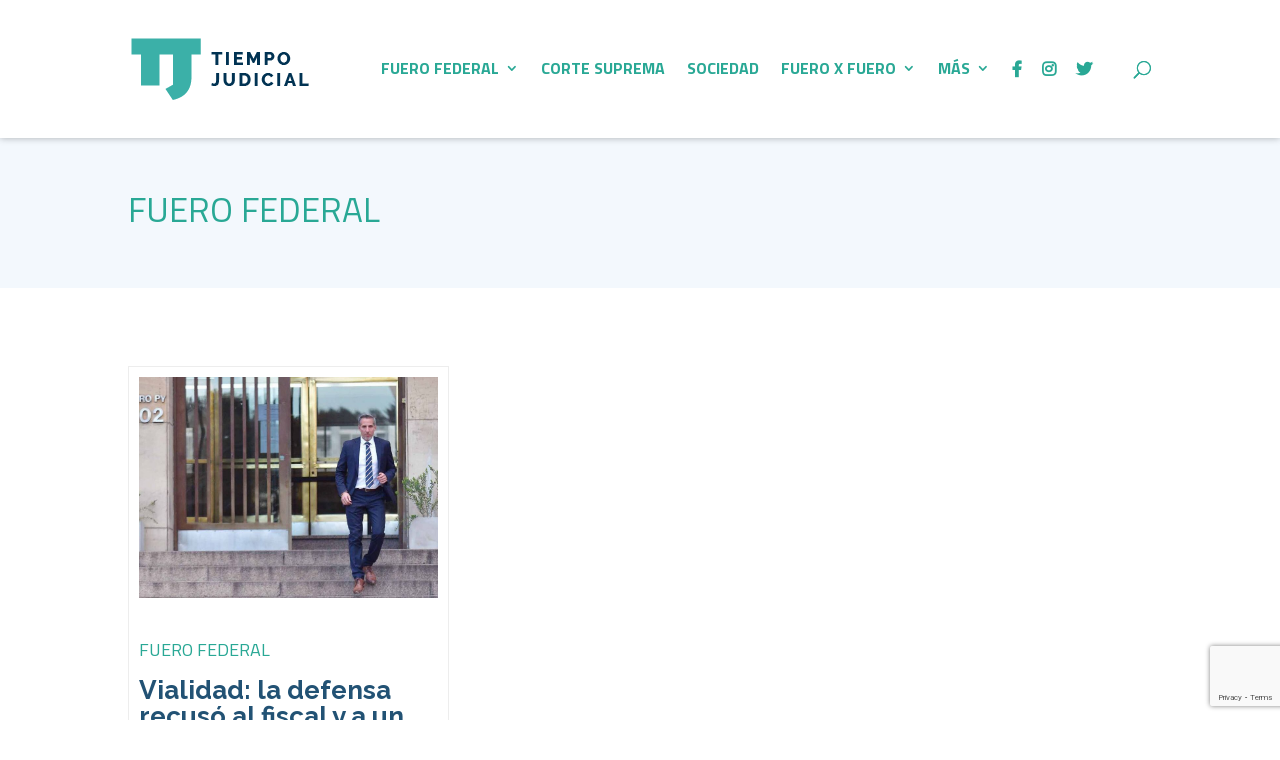

--- FILE ---
content_type: text/html; charset=utf-8
request_url: https://www.google.com/recaptcha/api2/anchor?ar=1&k=6Ld1ErQjAAAAADMVee5buWjcXtR4i2BnsOCuNkud&co=aHR0cHM6Ly90aWVtcG9qdWRpY2lhbC5jb206NDQz&hl=en&v=7gg7H51Q-naNfhmCP3_R47ho&size=invisible&anchor-ms=20000&execute-ms=30000&cb=l3dgwvef6wu5
body_size: 48040
content:
<!DOCTYPE HTML><html dir="ltr" lang="en"><head><meta http-equiv="Content-Type" content="text/html; charset=UTF-8">
<meta http-equiv="X-UA-Compatible" content="IE=edge">
<title>reCAPTCHA</title>
<style type="text/css">
/* cyrillic-ext */
@font-face {
  font-family: 'Roboto';
  font-style: normal;
  font-weight: 400;
  font-stretch: 100%;
  src: url(//fonts.gstatic.com/s/roboto/v48/KFO7CnqEu92Fr1ME7kSn66aGLdTylUAMa3GUBHMdazTgWw.woff2) format('woff2');
  unicode-range: U+0460-052F, U+1C80-1C8A, U+20B4, U+2DE0-2DFF, U+A640-A69F, U+FE2E-FE2F;
}
/* cyrillic */
@font-face {
  font-family: 'Roboto';
  font-style: normal;
  font-weight: 400;
  font-stretch: 100%;
  src: url(//fonts.gstatic.com/s/roboto/v48/KFO7CnqEu92Fr1ME7kSn66aGLdTylUAMa3iUBHMdazTgWw.woff2) format('woff2');
  unicode-range: U+0301, U+0400-045F, U+0490-0491, U+04B0-04B1, U+2116;
}
/* greek-ext */
@font-face {
  font-family: 'Roboto';
  font-style: normal;
  font-weight: 400;
  font-stretch: 100%;
  src: url(//fonts.gstatic.com/s/roboto/v48/KFO7CnqEu92Fr1ME7kSn66aGLdTylUAMa3CUBHMdazTgWw.woff2) format('woff2');
  unicode-range: U+1F00-1FFF;
}
/* greek */
@font-face {
  font-family: 'Roboto';
  font-style: normal;
  font-weight: 400;
  font-stretch: 100%;
  src: url(//fonts.gstatic.com/s/roboto/v48/KFO7CnqEu92Fr1ME7kSn66aGLdTylUAMa3-UBHMdazTgWw.woff2) format('woff2');
  unicode-range: U+0370-0377, U+037A-037F, U+0384-038A, U+038C, U+038E-03A1, U+03A3-03FF;
}
/* math */
@font-face {
  font-family: 'Roboto';
  font-style: normal;
  font-weight: 400;
  font-stretch: 100%;
  src: url(//fonts.gstatic.com/s/roboto/v48/KFO7CnqEu92Fr1ME7kSn66aGLdTylUAMawCUBHMdazTgWw.woff2) format('woff2');
  unicode-range: U+0302-0303, U+0305, U+0307-0308, U+0310, U+0312, U+0315, U+031A, U+0326-0327, U+032C, U+032F-0330, U+0332-0333, U+0338, U+033A, U+0346, U+034D, U+0391-03A1, U+03A3-03A9, U+03B1-03C9, U+03D1, U+03D5-03D6, U+03F0-03F1, U+03F4-03F5, U+2016-2017, U+2034-2038, U+203C, U+2040, U+2043, U+2047, U+2050, U+2057, U+205F, U+2070-2071, U+2074-208E, U+2090-209C, U+20D0-20DC, U+20E1, U+20E5-20EF, U+2100-2112, U+2114-2115, U+2117-2121, U+2123-214F, U+2190, U+2192, U+2194-21AE, U+21B0-21E5, U+21F1-21F2, U+21F4-2211, U+2213-2214, U+2216-22FF, U+2308-230B, U+2310, U+2319, U+231C-2321, U+2336-237A, U+237C, U+2395, U+239B-23B7, U+23D0, U+23DC-23E1, U+2474-2475, U+25AF, U+25B3, U+25B7, U+25BD, U+25C1, U+25CA, U+25CC, U+25FB, U+266D-266F, U+27C0-27FF, U+2900-2AFF, U+2B0E-2B11, U+2B30-2B4C, U+2BFE, U+3030, U+FF5B, U+FF5D, U+1D400-1D7FF, U+1EE00-1EEFF;
}
/* symbols */
@font-face {
  font-family: 'Roboto';
  font-style: normal;
  font-weight: 400;
  font-stretch: 100%;
  src: url(//fonts.gstatic.com/s/roboto/v48/KFO7CnqEu92Fr1ME7kSn66aGLdTylUAMaxKUBHMdazTgWw.woff2) format('woff2');
  unicode-range: U+0001-000C, U+000E-001F, U+007F-009F, U+20DD-20E0, U+20E2-20E4, U+2150-218F, U+2190, U+2192, U+2194-2199, U+21AF, U+21E6-21F0, U+21F3, U+2218-2219, U+2299, U+22C4-22C6, U+2300-243F, U+2440-244A, U+2460-24FF, U+25A0-27BF, U+2800-28FF, U+2921-2922, U+2981, U+29BF, U+29EB, U+2B00-2BFF, U+4DC0-4DFF, U+FFF9-FFFB, U+10140-1018E, U+10190-1019C, U+101A0, U+101D0-101FD, U+102E0-102FB, U+10E60-10E7E, U+1D2C0-1D2D3, U+1D2E0-1D37F, U+1F000-1F0FF, U+1F100-1F1AD, U+1F1E6-1F1FF, U+1F30D-1F30F, U+1F315, U+1F31C, U+1F31E, U+1F320-1F32C, U+1F336, U+1F378, U+1F37D, U+1F382, U+1F393-1F39F, U+1F3A7-1F3A8, U+1F3AC-1F3AF, U+1F3C2, U+1F3C4-1F3C6, U+1F3CA-1F3CE, U+1F3D4-1F3E0, U+1F3ED, U+1F3F1-1F3F3, U+1F3F5-1F3F7, U+1F408, U+1F415, U+1F41F, U+1F426, U+1F43F, U+1F441-1F442, U+1F444, U+1F446-1F449, U+1F44C-1F44E, U+1F453, U+1F46A, U+1F47D, U+1F4A3, U+1F4B0, U+1F4B3, U+1F4B9, U+1F4BB, U+1F4BF, U+1F4C8-1F4CB, U+1F4D6, U+1F4DA, U+1F4DF, U+1F4E3-1F4E6, U+1F4EA-1F4ED, U+1F4F7, U+1F4F9-1F4FB, U+1F4FD-1F4FE, U+1F503, U+1F507-1F50B, U+1F50D, U+1F512-1F513, U+1F53E-1F54A, U+1F54F-1F5FA, U+1F610, U+1F650-1F67F, U+1F687, U+1F68D, U+1F691, U+1F694, U+1F698, U+1F6AD, U+1F6B2, U+1F6B9-1F6BA, U+1F6BC, U+1F6C6-1F6CF, U+1F6D3-1F6D7, U+1F6E0-1F6EA, U+1F6F0-1F6F3, U+1F6F7-1F6FC, U+1F700-1F7FF, U+1F800-1F80B, U+1F810-1F847, U+1F850-1F859, U+1F860-1F887, U+1F890-1F8AD, U+1F8B0-1F8BB, U+1F8C0-1F8C1, U+1F900-1F90B, U+1F93B, U+1F946, U+1F984, U+1F996, U+1F9E9, U+1FA00-1FA6F, U+1FA70-1FA7C, U+1FA80-1FA89, U+1FA8F-1FAC6, U+1FACE-1FADC, U+1FADF-1FAE9, U+1FAF0-1FAF8, U+1FB00-1FBFF;
}
/* vietnamese */
@font-face {
  font-family: 'Roboto';
  font-style: normal;
  font-weight: 400;
  font-stretch: 100%;
  src: url(//fonts.gstatic.com/s/roboto/v48/KFO7CnqEu92Fr1ME7kSn66aGLdTylUAMa3OUBHMdazTgWw.woff2) format('woff2');
  unicode-range: U+0102-0103, U+0110-0111, U+0128-0129, U+0168-0169, U+01A0-01A1, U+01AF-01B0, U+0300-0301, U+0303-0304, U+0308-0309, U+0323, U+0329, U+1EA0-1EF9, U+20AB;
}
/* latin-ext */
@font-face {
  font-family: 'Roboto';
  font-style: normal;
  font-weight: 400;
  font-stretch: 100%;
  src: url(//fonts.gstatic.com/s/roboto/v48/KFO7CnqEu92Fr1ME7kSn66aGLdTylUAMa3KUBHMdazTgWw.woff2) format('woff2');
  unicode-range: U+0100-02BA, U+02BD-02C5, U+02C7-02CC, U+02CE-02D7, U+02DD-02FF, U+0304, U+0308, U+0329, U+1D00-1DBF, U+1E00-1E9F, U+1EF2-1EFF, U+2020, U+20A0-20AB, U+20AD-20C0, U+2113, U+2C60-2C7F, U+A720-A7FF;
}
/* latin */
@font-face {
  font-family: 'Roboto';
  font-style: normal;
  font-weight: 400;
  font-stretch: 100%;
  src: url(//fonts.gstatic.com/s/roboto/v48/KFO7CnqEu92Fr1ME7kSn66aGLdTylUAMa3yUBHMdazQ.woff2) format('woff2');
  unicode-range: U+0000-00FF, U+0131, U+0152-0153, U+02BB-02BC, U+02C6, U+02DA, U+02DC, U+0304, U+0308, U+0329, U+2000-206F, U+20AC, U+2122, U+2191, U+2193, U+2212, U+2215, U+FEFF, U+FFFD;
}
/* cyrillic-ext */
@font-face {
  font-family: 'Roboto';
  font-style: normal;
  font-weight: 500;
  font-stretch: 100%;
  src: url(//fonts.gstatic.com/s/roboto/v48/KFO7CnqEu92Fr1ME7kSn66aGLdTylUAMa3GUBHMdazTgWw.woff2) format('woff2');
  unicode-range: U+0460-052F, U+1C80-1C8A, U+20B4, U+2DE0-2DFF, U+A640-A69F, U+FE2E-FE2F;
}
/* cyrillic */
@font-face {
  font-family: 'Roboto';
  font-style: normal;
  font-weight: 500;
  font-stretch: 100%;
  src: url(//fonts.gstatic.com/s/roboto/v48/KFO7CnqEu92Fr1ME7kSn66aGLdTylUAMa3iUBHMdazTgWw.woff2) format('woff2');
  unicode-range: U+0301, U+0400-045F, U+0490-0491, U+04B0-04B1, U+2116;
}
/* greek-ext */
@font-face {
  font-family: 'Roboto';
  font-style: normal;
  font-weight: 500;
  font-stretch: 100%;
  src: url(//fonts.gstatic.com/s/roboto/v48/KFO7CnqEu92Fr1ME7kSn66aGLdTylUAMa3CUBHMdazTgWw.woff2) format('woff2');
  unicode-range: U+1F00-1FFF;
}
/* greek */
@font-face {
  font-family: 'Roboto';
  font-style: normal;
  font-weight: 500;
  font-stretch: 100%;
  src: url(//fonts.gstatic.com/s/roboto/v48/KFO7CnqEu92Fr1ME7kSn66aGLdTylUAMa3-UBHMdazTgWw.woff2) format('woff2');
  unicode-range: U+0370-0377, U+037A-037F, U+0384-038A, U+038C, U+038E-03A1, U+03A3-03FF;
}
/* math */
@font-face {
  font-family: 'Roboto';
  font-style: normal;
  font-weight: 500;
  font-stretch: 100%;
  src: url(//fonts.gstatic.com/s/roboto/v48/KFO7CnqEu92Fr1ME7kSn66aGLdTylUAMawCUBHMdazTgWw.woff2) format('woff2');
  unicode-range: U+0302-0303, U+0305, U+0307-0308, U+0310, U+0312, U+0315, U+031A, U+0326-0327, U+032C, U+032F-0330, U+0332-0333, U+0338, U+033A, U+0346, U+034D, U+0391-03A1, U+03A3-03A9, U+03B1-03C9, U+03D1, U+03D5-03D6, U+03F0-03F1, U+03F4-03F5, U+2016-2017, U+2034-2038, U+203C, U+2040, U+2043, U+2047, U+2050, U+2057, U+205F, U+2070-2071, U+2074-208E, U+2090-209C, U+20D0-20DC, U+20E1, U+20E5-20EF, U+2100-2112, U+2114-2115, U+2117-2121, U+2123-214F, U+2190, U+2192, U+2194-21AE, U+21B0-21E5, U+21F1-21F2, U+21F4-2211, U+2213-2214, U+2216-22FF, U+2308-230B, U+2310, U+2319, U+231C-2321, U+2336-237A, U+237C, U+2395, U+239B-23B7, U+23D0, U+23DC-23E1, U+2474-2475, U+25AF, U+25B3, U+25B7, U+25BD, U+25C1, U+25CA, U+25CC, U+25FB, U+266D-266F, U+27C0-27FF, U+2900-2AFF, U+2B0E-2B11, U+2B30-2B4C, U+2BFE, U+3030, U+FF5B, U+FF5D, U+1D400-1D7FF, U+1EE00-1EEFF;
}
/* symbols */
@font-face {
  font-family: 'Roboto';
  font-style: normal;
  font-weight: 500;
  font-stretch: 100%;
  src: url(//fonts.gstatic.com/s/roboto/v48/KFO7CnqEu92Fr1ME7kSn66aGLdTylUAMaxKUBHMdazTgWw.woff2) format('woff2');
  unicode-range: U+0001-000C, U+000E-001F, U+007F-009F, U+20DD-20E0, U+20E2-20E4, U+2150-218F, U+2190, U+2192, U+2194-2199, U+21AF, U+21E6-21F0, U+21F3, U+2218-2219, U+2299, U+22C4-22C6, U+2300-243F, U+2440-244A, U+2460-24FF, U+25A0-27BF, U+2800-28FF, U+2921-2922, U+2981, U+29BF, U+29EB, U+2B00-2BFF, U+4DC0-4DFF, U+FFF9-FFFB, U+10140-1018E, U+10190-1019C, U+101A0, U+101D0-101FD, U+102E0-102FB, U+10E60-10E7E, U+1D2C0-1D2D3, U+1D2E0-1D37F, U+1F000-1F0FF, U+1F100-1F1AD, U+1F1E6-1F1FF, U+1F30D-1F30F, U+1F315, U+1F31C, U+1F31E, U+1F320-1F32C, U+1F336, U+1F378, U+1F37D, U+1F382, U+1F393-1F39F, U+1F3A7-1F3A8, U+1F3AC-1F3AF, U+1F3C2, U+1F3C4-1F3C6, U+1F3CA-1F3CE, U+1F3D4-1F3E0, U+1F3ED, U+1F3F1-1F3F3, U+1F3F5-1F3F7, U+1F408, U+1F415, U+1F41F, U+1F426, U+1F43F, U+1F441-1F442, U+1F444, U+1F446-1F449, U+1F44C-1F44E, U+1F453, U+1F46A, U+1F47D, U+1F4A3, U+1F4B0, U+1F4B3, U+1F4B9, U+1F4BB, U+1F4BF, U+1F4C8-1F4CB, U+1F4D6, U+1F4DA, U+1F4DF, U+1F4E3-1F4E6, U+1F4EA-1F4ED, U+1F4F7, U+1F4F9-1F4FB, U+1F4FD-1F4FE, U+1F503, U+1F507-1F50B, U+1F50D, U+1F512-1F513, U+1F53E-1F54A, U+1F54F-1F5FA, U+1F610, U+1F650-1F67F, U+1F687, U+1F68D, U+1F691, U+1F694, U+1F698, U+1F6AD, U+1F6B2, U+1F6B9-1F6BA, U+1F6BC, U+1F6C6-1F6CF, U+1F6D3-1F6D7, U+1F6E0-1F6EA, U+1F6F0-1F6F3, U+1F6F7-1F6FC, U+1F700-1F7FF, U+1F800-1F80B, U+1F810-1F847, U+1F850-1F859, U+1F860-1F887, U+1F890-1F8AD, U+1F8B0-1F8BB, U+1F8C0-1F8C1, U+1F900-1F90B, U+1F93B, U+1F946, U+1F984, U+1F996, U+1F9E9, U+1FA00-1FA6F, U+1FA70-1FA7C, U+1FA80-1FA89, U+1FA8F-1FAC6, U+1FACE-1FADC, U+1FADF-1FAE9, U+1FAF0-1FAF8, U+1FB00-1FBFF;
}
/* vietnamese */
@font-face {
  font-family: 'Roboto';
  font-style: normal;
  font-weight: 500;
  font-stretch: 100%;
  src: url(//fonts.gstatic.com/s/roboto/v48/KFO7CnqEu92Fr1ME7kSn66aGLdTylUAMa3OUBHMdazTgWw.woff2) format('woff2');
  unicode-range: U+0102-0103, U+0110-0111, U+0128-0129, U+0168-0169, U+01A0-01A1, U+01AF-01B0, U+0300-0301, U+0303-0304, U+0308-0309, U+0323, U+0329, U+1EA0-1EF9, U+20AB;
}
/* latin-ext */
@font-face {
  font-family: 'Roboto';
  font-style: normal;
  font-weight: 500;
  font-stretch: 100%;
  src: url(//fonts.gstatic.com/s/roboto/v48/KFO7CnqEu92Fr1ME7kSn66aGLdTylUAMa3KUBHMdazTgWw.woff2) format('woff2');
  unicode-range: U+0100-02BA, U+02BD-02C5, U+02C7-02CC, U+02CE-02D7, U+02DD-02FF, U+0304, U+0308, U+0329, U+1D00-1DBF, U+1E00-1E9F, U+1EF2-1EFF, U+2020, U+20A0-20AB, U+20AD-20C0, U+2113, U+2C60-2C7F, U+A720-A7FF;
}
/* latin */
@font-face {
  font-family: 'Roboto';
  font-style: normal;
  font-weight: 500;
  font-stretch: 100%;
  src: url(//fonts.gstatic.com/s/roboto/v48/KFO7CnqEu92Fr1ME7kSn66aGLdTylUAMa3yUBHMdazQ.woff2) format('woff2');
  unicode-range: U+0000-00FF, U+0131, U+0152-0153, U+02BB-02BC, U+02C6, U+02DA, U+02DC, U+0304, U+0308, U+0329, U+2000-206F, U+20AC, U+2122, U+2191, U+2193, U+2212, U+2215, U+FEFF, U+FFFD;
}
/* cyrillic-ext */
@font-face {
  font-family: 'Roboto';
  font-style: normal;
  font-weight: 900;
  font-stretch: 100%;
  src: url(//fonts.gstatic.com/s/roboto/v48/KFO7CnqEu92Fr1ME7kSn66aGLdTylUAMa3GUBHMdazTgWw.woff2) format('woff2');
  unicode-range: U+0460-052F, U+1C80-1C8A, U+20B4, U+2DE0-2DFF, U+A640-A69F, U+FE2E-FE2F;
}
/* cyrillic */
@font-face {
  font-family: 'Roboto';
  font-style: normal;
  font-weight: 900;
  font-stretch: 100%;
  src: url(//fonts.gstatic.com/s/roboto/v48/KFO7CnqEu92Fr1ME7kSn66aGLdTylUAMa3iUBHMdazTgWw.woff2) format('woff2');
  unicode-range: U+0301, U+0400-045F, U+0490-0491, U+04B0-04B1, U+2116;
}
/* greek-ext */
@font-face {
  font-family: 'Roboto';
  font-style: normal;
  font-weight: 900;
  font-stretch: 100%;
  src: url(//fonts.gstatic.com/s/roboto/v48/KFO7CnqEu92Fr1ME7kSn66aGLdTylUAMa3CUBHMdazTgWw.woff2) format('woff2');
  unicode-range: U+1F00-1FFF;
}
/* greek */
@font-face {
  font-family: 'Roboto';
  font-style: normal;
  font-weight: 900;
  font-stretch: 100%;
  src: url(//fonts.gstatic.com/s/roboto/v48/KFO7CnqEu92Fr1ME7kSn66aGLdTylUAMa3-UBHMdazTgWw.woff2) format('woff2');
  unicode-range: U+0370-0377, U+037A-037F, U+0384-038A, U+038C, U+038E-03A1, U+03A3-03FF;
}
/* math */
@font-face {
  font-family: 'Roboto';
  font-style: normal;
  font-weight: 900;
  font-stretch: 100%;
  src: url(//fonts.gstatic.com/s/roboto/v48/KFO7CnqEu92Fr1ME7kSn66aGLdTylUAMawCUBHMdazTgWw.woff2) format('woff2');
  unicode-range: U+0302-0303, U+0305, U+0307-0308, U+0310, U+0312, U+0315, U+031A, U+0326-0327, U+032C, U+032F-0330, U+0332-0333, U+0338, U+033A, U+0346, U+034D, U+0391-03A1, U+03A3-03A9, U+03B1-03C9, U+03D1, U+03D5-03D6, U+03F0-03F1, U+03F4-03F5, U+2016-2017, U+2034-2038, U+203C, U+2040, U+2043, U+2047, U+2050, U+2057, U+205F, U+2070-2071, U+2074-208E, U+2090-209C, U+20D0-20DC, U+20E1, U+20E5-20EF, U+2100-2112, U+2114-2115, U+2117-2121, U+2123-214F, U+2190, U+2192, U+2194-21AE, U+21B0-21E5, U+21F1-21F2, U+21F4-2211, U+2213-2214, U+2216-22FF, U+2308-230B, U+2310, U+2319, U+231C-2321, U+2336-237A, U+237C, U+2395, U+239B-23B7, U+23D0, U+23DC-23E1, U+2474-2475, U+25AF, U+25B3, U+25B7, U+25BD, U+25C1, U+25CA, U+25CC, U+25FB, U+266D-266F, U+27C0-27FF, U+2900-2AFF, U+2B0E-2B11, U+2B30-2B4C, U+2BFE, U+3030, U+FF5B, U+FF5D, U+1D400-1D7FF, U+1EE00-1EEFF;
}
/* symbols */
@font-face {
  font-family: 'Roboto';
  font-style: normal;
  font-weight: 900;
  font-stretch: 100%;
  src: url(//fonts.gstatic.com/s/roboto/v48/KFO7CnqEu92Fr1ME7kSn66aGLdTylUAMaxKUBHMdazTgWw.woff2) format('woff2');
  unicode-range: U+0001-000C, U+000E-001F, U+007F-009F, U+20DD-20E0, U+20E2-20E4, U+2150-218F, U+2190, U+2192, U+2194-2199, U+21AF, U+21E6-21F0, U+21F3, U+2218-2219, U+2299, U+22C4-22C6, U+2300-243F, U+2440-244A, U+2460-24FF, U+25A0-27BF, U+2800-28FF, U+2921-2922, U+2981, U+29BF, U+29EB, U+2B00-2BFF, U+4DC0-4DFF, U+FFF9-FFFB, U+10140-1018E, U+10190-1019C, U+101A0, U+101D0-101FD, U+102E0-102FB, U+10E60-10E7E, U+1D2C0-1D2D3, U+1D2E0-1D37F, U+1F000-1F0FF, U+1F100-1F1AD, U+1F1E6-1F1FF, U+1F30D-1F30F, U+1F315, U+1F31C, U+1F31E, U+1F320-1F32C, U+1F336, U+1F378, U+1F37D, U+1F382, U+1F393-1F39F, U+1F3A7-1F3A8, U+1F3AC-1F3AF, U+1F3C2, U+1F3C4-1F3C6, U+1F3CA-1F3CE, U+1F3D4-1F3E0, U+1F3ED, U+1F3F1-1F3F3, U+1F3F5-1F3F7, U+1F408, U+1F415, U+1F41F, U+1F426, U+1F43F, U+1F441-1F442, U+1F444, U+1F446-1F449, U+1F44C-1F44E, U+1F453, U+1F46A, U+1F47D, U+1F4A3, U+1F4B0, U+1F4B3, U+1F4B9, U+1F4BB, U+1F4BF, U+1F4C8-1F4CB, U+1F4D6, U+1F4DA, U+1F4DF, U+1F4E3-1F4E6, U+1F4EA-1F4ED, U+1F4F7, U+1F4F9-1F4FB, U+1F4FD-1F4FE, U+1F503, U+1F507-1F50B, U+1F50D, U+1F512-1F513, U+1F53E-1F54A, U+1F54F-1F5FA, U+1F610, U+1F650-1F67F, U+1F687, U+1F68D, U+1F691, U+1F694, U+1F698, U+1F6AD, U+1F6B2, U+1F6B9-1F6BA, U+1F6BC, U+1F6C6-1F6CF, U+1F6D3-1F6D7, U+1F6E0-1F6EA, U+1F6F0-1F6F3, U+1F6F7-1F6FC, U+1F700-1F7FF, U+1F800-1F80B, U+1F810-1F847, U+1F850-1F859, U+1F860-1F887, U+1F890-1F8AD, U+1F8B0-1F8BB, U+1F8C0-1F8C1, U+1F900-1F90B, U+1F93B, U+1F946, U+1F984, U+1F996, U+1F9E9, U+1FA00-1FA6F, U+1FA70-1FA7C, U+1FA80-1FA89, U+1FA8F-1FAC6, U+1FACE-1FADC, U+1FADF-1FAE9, U+1FAF0-1FAF8, U+1FB00-1FBFF;
}
/* vietnamese */
@font-face {
  font-family: 'Roboto';
  font-style: normal;
  font-weight: 900;
  font-stretch: 100%;
  src: url(//fonts.gstatic.com/s/roboto/v48/KFO7CnqEu92Fr1ME7kSn66aGLdTylUAMa3OUBHMdazTgWw.woff2) format('woff2');
  unicode-range: U+0102-0103, U+0110-0111, U+0128-0129, U+0168-0169, U+01A0-01A1, U+01AF-01B0, U+0300-0301, U+0303-0304, U+0308-0309, U+0323, U+0329, U+1EA0-1EF9, U+20AB;
}
/* latin-ext */
@font-face {
  font-family: 'Roboto';
  font-style: normal;
  font-weight: 900;
  font-stretch: 100%;
  src: url(//fonts.gstatic.com/s/roboto/v48/KFO7CnqEu92Fr1ME7kSn66aGLdTylUAMa3KUBHMdazTgWw.woff2) format('woff2');
  unicode-range: U+0100-02BA, U+02BD-02C5, U+02C7-02CC, U+02CE-02D7, U+02DD-02FF, U+0304, U+0308, U+0329, U+1D00-1DBF, U+1E00-1E9F, U+1EF2-1EFF, U+2020, U+20A0-20AB, U+20AD-20C0, U+2113, U+2C60-2C7F, U+A720-A7FF;
}
/* latin */
@font-face {
  font-family: 'Roboto';
  font-style: normal;
  font-weight: 900;
  font-stretch: 100%;
  src: url(//fonts.gstatic.com/s/roboto/v48/KFO7CnqEu92Fr1ME7kSn66aGLdTylUAMa3yUBHMdazQ.woff2) format('woff2');
  unicode-range: U+0000-00FF, U+0131, U+0152-0153, U+02BB-02BC, U+02C6, U+02DA, U+02DC, U+0304, U+0308, U+0329, U+2000-206F, U+20AC, U+2122, U+2191, U+2193, U+2212, U+2215, U+FEFF, U+FFFD;
}

</style>
<link rel="stylesheet" type="text/css" href="https://www.gstatic.com/recaptcha/releases/7gg7H51Q-naNfhmCP3_R47ho/styles__ltr.css">
<script nonce="bPESCL5Zg30Lq2gjYSlcsQ" type="text/javascript">window['__recaptcha_api'] = 'https://www.google.com/recaptcha/api2/';</script>
<script type="text/javascript" src="https://www.gstatic.com/recaptcha/releases/7gg7H51Q-naNfhmCP3_R47ho/recaptcha__en.js" nonce="bPESCL5Zg30Lq2gjYSlcsQ">
      
    </script></head>
<body><div id="rc-anchor-alert" class="rc-anchor-alert"></div>
<input type="hidden" id="recaptcha-token" value="[base64]">
<script type="text/javascript" nonce="bPESCL5Zg30Lq2gjYSlcsQ">
      recaptcha.anchor.Main.init("[\x22ainput\x22,[\x22bgdata\x22,\x22\x22,\[base64]/[base64]/bmV3IFpbdF0obVswXSk6Sz09Mj9uZXcgWlt0XShtWzBdLG1bMV0pOks9PTM/bmV3IFpbdF0obVswXSxtWzFdLG1bMl0pOks9PTQ/[base64]/[base64]/[base64]/[base64]/[base64]/[base64]/[base64]/[base64]/[base64]/[base64]/[base64]/[base64]/[base64]/[base64]\\u003d\\u003d\x22,\[base64]\\u003d\\u003d\x22,\[base64]/wrs9w7fCv8OKw6w2ASvCj8Onw7HCtA7DhsK3B8Obw7nDjcOuw4TDl8KDw67DjgcLO0kMO8OvYRDDnjDCnmggQlABaMOCw5XDt8KDY8K+w4shE8KVP8KjwqAjwrk1fMKBw7wkwp7CrH0GQXMqwr/CrXzDgsKqJXjCn8K+wqE5wpvCkx/DjSQ/w5IHDsKVwqQvwq4oMGHCnMKvw60nwrDDsjnCikRIBlHDosOcNwoOwpc6wqFQbyTDjhjDjsKJw64pw43Dn0w2w6s2wox8OGfCj8KkwrQYwok0wppKw59/[base64]/DvCUbHMONw4jCnMK4woPCosKkDsKEA8OxUMORR8KYNMK/[base64]/CnsKEw5jCssOrw6LDiX/Ct8KWUmXCj8OID8KBwpErOcKCQ8Ozw4g8w7YBI0jDoTLDpnoLSsKPJEjCiCLDl3UOWBksw70nw6NiwqY8w6PDiWrDjsOPw4w3XsOWC07CphUWw6XDoMO1WmlzQMOjXcOkGHHCpMOQNXFfwowEZcKEf8KCZ0xLHMK6w4DDsmQswpcvwpfDkVvDoCvCm2ItZG/[base64]/[base64]/DpcKvdH3DmcOWwonCmXzCmBDCqMKqIMKAw5RAwqDCqXVtHgcQw7TClAjDnsKsw6bCjW5Qwo4Vw6VhVcOswpDDucOXCcKlwohfw7R5woIERlN8MSPCinbDsUPDssOTMsKEKwNTw7pJDMONflRAw6jDssOHdnDCkMOUO1kaFcKFScO9aUfDtFxLw59REC/DkgwGSlnDu8KQSsODwpzDplYIw7ESw4AcwpPDjBEmw5nDkMOLw7xbwoDDlcKSw5c7V8OIwoLDmS4qfcK/PMOtGgIXw5lHbzzDv8OnZsKAw6Y4asKOa0/DtUvDr8KWwozCncKYwpt7OMKwc8O1wozCsMK+w7FlwpnDhBrCrMOmwo8uS2FvHhIFwqvDr8KATMKEVcOyPRzDh3/[base64]/CnsOmVWDDrgzDtTDCgjrCvMK2wrkRLMOSwr3CuR/CtcOUZwjDlnocUy5MfsKldcKnSTrDpBlLw7sZAxvDpMKww6fCqMOsOF0Xw5jDqUYWTCfCg8Okwr3CrcKAw67Cl8KPw6PDscOFwoJNcTbCn8KvGUMBMMOkw5Egw6PCg8OWw7jDvXXDrMK4wr7Cl8KFwooMSsKbLH3Dv8Kke8KmX8O3wq/DpDJIw5JPwp0kC8KqTSLCksKlw7rClCDDvMOPwpPDg8O2cQh2w6zCoMKow67DmGJbw6dGLcKJw781BsO+wqBKwpJBdFVcRX7DnmBZZEJ6w61/w63Dp8KuwpDDkARBwpNswr0iP3kGwqfDvsOVQcO9ccK0S8KuRCo6wqh5w4zDtAnDiGPCkW4nOsKdwo1mAcOAwqttwrnDgE/DuWUcwo7DhcKSw6nCgsOMCcOQwo3DlsK3wpdzecKUbTZvw73CiMOEwq7CrkQwH30DO8KuK07CssKVXgvCiMKsw7PDnsOlw5vCi8OxEsO2wrzDlMOqacOlXsOXw5AsLnXDu3hiTcK+w6zDpsOoWsOYdcOSw7kyIBjCoFLDvjVABDdqKQF7JwA7w7Q0wqASwp/CqsOgCsKQw6zDvHhOWXdhd8OMdjzDj8KGw4bDmMOhW1PChMKrLlXDrMKkJHDDmxY2worCp10UwrXDqRoaIhnDqcORRlErTQFyw4zDqm1oKHQ6w5thHcObwrctesKxwpk+w7g6QMOpwqfDl1U/wpHDinjCpMOvL0LDnsK5acOqcMKcwoHDgMKZKXtWw5/DgAtQAMK6wrEFSBzDjTYvw7dOGlxEwqfCizRfw7TDicOYc8OywpPDhhvDi0APw6bDqTN0eBhcGF7Dj2BQJMOTWCfCksO+wpV0cSkowp1cwqREFHnDt8K+eHwXJ1Eiw5bCv8K2LwLClFXDgngEcsOAecKzwrkMw73Cv8O/w7jDhMO5w6cJQsKHwrtHacKYw5HCpRjCgsOfwr3Cm2d1w6zCgFbCtQHCq8OpV3vDgmlKw6/CqQcew53DucKjw77DtCjCusO0w6NewpbDq0fCrcO/DwUlw4fDpADDp8OsXcKmesOTGznCmXw+fsK3XsOLBk3Ct8O6wp41DHjCoBkgHMKUw5PDiMK7OcOjNcOAE8Kpw7fCj2DDvQ7Dn8KidMOjwqJawoLDgz5ga1LDiwvCo3Z/bVFbwq7Dr3DChsOEAxfCkMO8YMKxFsKMdXjCrcKGworDrsKOLznChH/[base64]/w5HDq8K6wrXChnjDqiPCkQPDoMK8YsK/[base64]/DvSdUT8O4XcOjw6LCoMKRTBLCtcKEQcK/w43DslfChyfDsMKNFRAWw7jDlMKVOH4Nw79xw7IXPsOYw7FqbcKEw4fDiG/ChhQkOsKFw6PCphdJw6LCqyJlw5QUw7Uyw6olK1/Dn0bCgETDh8O6VMO3EsKnw7jClsKuwrk/[base64]/w7otwo9IwpQow6EIKsKjwp/[base64]/[base64]/[base64]/Dt3VIw4IuTcKvIsK5eSfCi3c/e0RXwqvCrUZddyBbVsKWL8K6w7oBwqRkTMKGHhXDgE/Dl8KTVBLDpRB9OcKOwpnCrXDDtMKgw79ARDbCoMOXwq/Dt3Amw4TDtHbCmsOMworCrg7Dtn/DsMKiw5tXL8ONNsK3w419aWDChG8OQcOvwqgHw73DiD/Du3/[base64]/CocKOw7/[base64]/FMOCw67DhcKnwoPCkmvCj8OTPgN8R8OEHcKDagB/I8OqewnDkMKtDFRAw5ZedhZIwonCjMKVw7PCt8O/G25Kwr0Qw6oQw5rDhA0WwpAGwqDCicOUQMKvw7/Ci0DDhMK4DwEUUMOUw43Dg1QZfT3DtC/DsQFIwrzCh8KveE7CoQMsCcOcwpjDnnfCmcOkwqFLwoZvCFRzIyFvwonDnMKFwpJfB2XDoALDmMOfw63DnybDgMO2IhDDhMK3JMKbEcK3wqLDuAHCnsKOw5zCrSTCmMOXw4/[base64]/Cux/CjMOXA1B8wodfdAgZw6nDoQ1Yw4ICw5AjZMKHLkExwosJDsOkw6hUKsKmwqDCpsOpwrQuwoPClMOjf8OHw5LDgcOQYMOuRMKKwocmwoHDoWJpTlHDlxoNK0fDjMKbwo3Ch8OLw53CocKewozCrXo9w6HDq8OVwqbDuxlrcMOTeGpVeGDDrm/[base64]/[base64]/DpcODwq3DtnM8ZsK7OMOZNnbDmCVvY8OUdMKDwr7CilwDWgnDp8KuwqjCg8KEwpoRKyTDugzCnX0tI0pHwpZOPsORw5vDv8Kew4bCmcKRw4LCrMKEaMKYw6gVccO+LjdFQhzCg8KWw4N9wqBbwo0FOcKzwr/CijIbwrl/fihRwpR5w6QTCMKiM8Oww4/CscKew5Fxw7nDncO6wrTDssKEfx3CrV7DoS49LQV0ORrCsMKPeMODZ8KIIMK/OsKwZMOhGMKpw5DDn10OSMKcSXwGw77CgjTCj8O5woLDpjHDuEoKw4wjworCvUYZw4LCn8K4wrnDtXLDnnXCqxnCqUgGw5PDhEsNF8KcWinCkcOPX8Kmw6nCsWkPX8KsZWXCjz3DoDM4w7wzw6nDtBzChWDCrljDnVR/TMK3I8OacMK/aCfDssKqwpJLw4DCjsOuwrvCncKowp7Cp8Orwq/DjcOMw4gKTV97UlbCmcKQEEBHwoIjw4I/wpbCkUDDosOiMmXCoAzCgVXCn25icQrDlhAOWz8Dw4c2w7k9bTLDj8Oxw5LDisOVTRlyw5ZPCcO0w5sMwoFnU8K6w7vCoRw8w5p8wp/[base64]/wpVCTADDsnbDh8KNbMOtLMOmw6/DnwYsAcOQWcOiwrJow51Vw7J/w55iIMOle23CgVkww6kyJ1FsIXzCjMKkwrgeNcOAw7nDhcOdw4tYagp4NcKmw4ZHw5FHDx8cT2zCssKqP0jDgcOKw5RcCBzCisKXw7TCuWHDvwDDjcKcfnLCsQVNL2DDlMOXwr/[base64]/[base64]/Dp8K3R8K8w4JXwobCoVXCpsO+wpPCmjzCvsKawpDDuXLDsjnCq8O4w57Dj8KdH8OFOsKHw6dvFMKPwoEGw4zCgcK6cMOhwoLDiRdbw77DrzEjwp1vwoHDkydww5PDj8O+wq1/[base64]/CoUgNw5JEM8KPwoE+wolRw6UVBMO+w7cIw5EQRRMiQMOYwostwrbDi2wqRnvClgtcw6PDv8K2w5U2wprCm2BpTsO1ZcKYUg8iwo8Hw6jDpsOhDcOTwowqw74IT8K8w5MlXBVlJsKDL8KTw6XDhsOoKcOAUWLDk0RHMws3c2hcwo7CqcOLMcKNCsO1w53DsAvCgX/DjiFlwqNKwrLDpWZfDhN7c8KgVRVAw7XCjFjCqsK3w4x8wqjCqMKbw6fCtsKUwq0AwoTCk1NTw6TCvsKlw6vCpsO/w6fDtyMswoN+w4LDvMO6wojDsWvDjsOew5NmDDpMFBzCtWlJIk7DvQnDnRsafsKcwrfDmXPCjl1hE8KSw4dUOMKDEgLCtcKFwr9RMMOiPCvCsMO7wqnDicKPwqfCuTfCq0wwcQkRw5jDu8K6F8KQXXdTNsOsw5t/w53CqMOwwqDDtcKWwrbDosKXJnXCqnQ4wp9hw7TDmMKAYDXChwFjwqptw6rDnMOBwpDCqRk/wq/CrSk/woZeJVTDqMKDwqfCjcOYICRLWUAVwq3CjMOKE3DDhCl4w4bCpWBCwozDq8Odf1XCmz/Dt3nCnALCnMKqBcKkwowEVMKbY8Kow4QeecO/[base64]/DjGfCtj9Uw59wXwk6w6EOw7nDn8KgQFrDrEPDvsOZSkXDn3zDmcOxw65xwrHDtcK3LUjDshFqMyXDqMO+w6fDr8OLw4J8V8OnbcOKwqpOOxt2VMOywpoqw7hQHTZnHTBKIMOdw7UgIAdXTWXChMODI8Oswo3DpU3DpsOiazTCrAjCkXNYacOTw4olw4/CjMOcwq9Mw6Zrw4oxOGYjczxSb0/Dq8KbNcK0QBVlBMK+wp5iWMOZwrFKUcKiORRWwqdAK8OXwqnCpcKsSS9xw4lWwqnCrEjCr8KmwoY9JzbCssOgw6fClQ03PsKpwpHCjW/DpcOEwoo/w6BDZ13CpsK9wo/DikDCpsOCcMOTIyFNwoTCkgkCXiwnwqd6wo/DlMOxwo/[base64]/DlRzCpMOZw5LCkwsgbcOdw53CrMOlDlvDvcOrwo0hwr/DncKgPMOvw7nCtsKDwojCucOAw7TDr8KQT8Okw7LDrzBfMlDCoMKRw6HDhMOsIRgTMsKjcmJCwqQuw6bCicOzwqPCtl3ClEwSw79EI8KMPsO1X8KBwosXw6bDuTwvw6dDw7nCh8K8w6QUw6Jawq3DjsKNbxouwrZHHMK3SsOxVcOHbAHDjisTVMKiworClsOOw65/wrYWw6N/w5Raw6Y4VQHDmDNWTCPCicO5w6QFAMOHwocjw6rCjyvCmy96w5nCq8O7wrYlw4hEDcOTwo4bBG1UUMO6dU/[base64]/V8KxYTQ9w67CsCYEKBUTwqnCmBHDvsKpw4/DnHvCu8ONJSPCncKhHMKfwo7CtlR4ZMKtN8OXTsKADcO5w5bCrlPDvMKoUnkDwrZvXcOtNEsAQMKdAsO+w4zDicK1w43DmsOAWMKYGTBZw6DCkMKnw7ZswobDnyjCkcODwrXCgVLCsT7CrlQMw5HCslFow7fCgxTCn0ZCwq/DtkfDksOLSX3Ch8O6w61dTsKvajsWQcKHw647wo7Dj8KNw7/DkiEvbMKnwovDr8KLw79gwoQHB8KQf0PCvFzDtMKow4zCpsOlwoIGwpjCpEDDpnvCi8Kuw4RjZUxHMXnCtWnDgiXCg8Klw4bDvcO8GMOGTMO2wohNK8OIwpRjw6lmwp5MwppLJsObw67CkzrClsKlY2k/B8KKwozDpwdcw4BLYcKeQcOhXRjCjicSLkvClDdhw5UDQsKxA8OTw63DuW7CgjfDu8KkbsOqwq7CuWfCp17CqVHChS1DOMK2wr3Chzcrw6dFw77CpQNfJGYVRzM/wr7CoBrDu8ObCQvDosOrV0ZRwrwnwqVdwoJ/woDDgVMRw5/DqTnCmMO9BnzCq2Q5w6/CiToPCUHChBUJa8OGSgDCn2MBw5PDs8KNw4ctNkPCu3lIDsKsScKswq/DkAnDu1jDq8OkB8KJw7TCosO0w6BSGhjCqMKrRMK5wrdQK8Ocw40jwrXChcKiZMKQw4A5w647esODf0/CsMOTwoBMw5zCvcKVw7fDhsKpNgXDn8KrGhvCoknCn0nCjMKlwq8sfcOpYGZZGFdqPWkdw7vCuwtCw6fCqWLDtcKhw5xBw6rCmS0IfDbCu1kVSBDDo3Y+wokaKTzDpsOVwo/[base64]/CtAHCvAbCssKcSMO7w5TDpzd0w6c3w4gswr8fw7Jkw7hBwrgFwpzCjQbCtBTCsTLCowNywrt9QcKwwqZMDhZGWwQSw4l/woIZwrXCnWgYdMK2WMKvWcOVw4DDhWdNOMKrwqLCtMKWw5bCjsK/w7nDvXFSwrsXES7CtcKzw6lLJcK+QC9JwpU+O8Owwo3DlVU1wovDvkLCgcOmwqoPUhTCm8KdwpkkGTHDnMOEXsOBd8Ovw5kvw6I8LTHDjMOrJsOoI8OoN0DDjGA3w6DCmcOxPWLCh0LCoidfw7XCsCM1ecO9M8O/[base64]/w7LDvsObQQoHe8OHwpnCl2LCvcOZQsK2wpDDrMKjw73CtD3DlcOjwpUaIMOZGQMKMcO7H1TDlEALasO8KsKGw6pkPMKmwoDCiwQ2DVkew6YswrjDlMO/wr3ChsKUaQViYsKPw4Ylwq3ClHs0YcKPwrjChMO4OR9lFcOEw6Vkwp/CtsKxK0PDsWDCgMK/w5dYw5nDrcKlQMK1EQHDlMOGMkHCtcOhwrbDqsKBwroZw77ClMKHF8K2TsKHMmHDi8OtasKqwpMdfF1Tw7DDhsO9B2IiOsOUw6ERwrnCusOZJMO4w6wbw4ApTmBnw7x/w5xMKBpAw782wq7CvcObwpnDkMOCV2PDpEfCvMO8wogLw4wIwqYXw6ghw4hBwq/DvcOda8KhV8OKVT0vwoDDqcOAw6HCnsOYw6N3w4/CucKgSwsDHMKjDcOWNUgFwrLDuMO2F8OnYhcrw6rCpGnCkGZBP8KXcjcJwrTCg8KEw4bDo0hyw5spwofDsHTCqwrCg8OpwrjCsS1BFcK/woDDkSjCtRo5w49nwr/ClcOIOSRLw64FwqjDvsOkw59QB0zDrMOHRsOJM8KTEU4fUD46RsOAw6gzDQrCrcKAHMKGesKUwoTCmMOxwoAqP8KOKcK8O2NieMKpUMKwGMK+w7QxPsOgwqbDisOkejHDpU/DqMKrMsKowqQkw4TDrsOhw7rCpcK8JmHDhMOCXkPDksKnwoPCk8KkRTHDoMKlKsO+w6ghwoTCt8KGYyPCulN+bMK7wqrCgAbDonhKa3/DtsOzS2DCplfChcOvKSY8GFPDmhzCjcK1UBjDsQrDhMO+TMOrw7MUw7bDg8OZwo9jw77DkiJAw6TCkiPCrwDDtcO0w5AnVgHCn8Khw7HDnT3DrcKnNsO9wpY3L8OCXUHCsMKTw5bDmEfDn1hGwoNjHlkWakMFwqYGwrHCn0h4OMK7w7pUcMKQw6/[base64]/wo3Dj13Di3luwpDDisK2VcOKEEDDncKpw7slwpvCjEIrd8KgMcKzwqEcw5MAwpMrHcO5YD0KwoXDjcKWw6zDgE/Cq8Olwpp/[base64]/ClsOtAMKhasKxw4cZb8OOw7HDqsO7w6RzVcKRw5PCgh1JXsKJwpLCv3zCvsKAdVNPScOfA8KYw7dZGMKVwq40UT4ew7QxwpsHw43CjiLDtsK/a3FiwrpAw4I/[base64]/M8KBwrzDvsKbYcObBcKJw6tSGGYZw5HCg1zCpsOLW1vDklfDqEUyw5nCtyBOIcOZwrPCrH3DvCFlw4JMwr7CtFPDvTbDvV3DsMK+E8O0w4x2ccOnG2fDhsOHwoHDmGYLIMOgwo/DoFTCumJHJcK/QnfDpsK5LxzCoRjDl8KwN8OOwrpnWw3DrTnCuBZzw4rCgx/DnMO+w7AjEC9UHgJfdCUNN8OUw5Ime2DDrMOLw4rDu8O7w63DkX3DrcKMw6/DpsOgw7VRU3vDlDQOw5PDs8KLPsOcw5DCsSbCoD1Gw5VUwpU3ZsOBwqfDgMOnbQwyL2fDoCcNwprDvcK/[base64]/[base64]/CqAHCtn4MBUzCg8K6NGdlV2Myw4vDn8OcTcO4w48Zwp0yFGg9WMKqXMKyw4LDhcKYL8KlwpISw7/ConbCuMOEw7TDnAM3w5skwr/[base64]/[base64]/[base64]/w79/w7HDpcOKXWV1WsKkw4hwwqnCk8ODJsKKw7DCisKxw5dael5owrrCvxbCgMKEwo7DscKicsO2woPCtj1ew53Co14wwqbCiVAJwpFewqHDnFJrwqkbw5vDk8OzcznCtFvCh3PDtTBFwqDCiWvDngTDuBjCtsKyw5bCu1cVc8Onwp7DjhBUworCnR/CuA3DmMKsXMKpSl3CqsOLw4HDgGHDmR0Aw5plwrTDq8KTKsOZXsOLW8OMwrQaw5NxwoAlwoYWw5rDq3nDvMKLwozDrsKNw7TDn8OUw5NsKTfCvyRBwrQzJsOQwr1iTsOYZTJRw707wr12wrvDqWvDgE/DpkXDtC8wRA43H8KsYVTCs8Opwr04DMKFDMO0w7bCuUjCvcOCecOfw54dwpgbASdRw5BHwokMP8OrRsOeVEZHwqjDv8OwwqTDhcOPE8OUw5XDisO4aMOrDGvDlDjDsjHCgU3DtMO/[base64]/GAzDl25Rwq1gw7IpKsK9AsK9wqzDgUtVFcO4GTjCj8Kcw5DCkMOfwq/CgsOVw5/Dv13DuMKZEMKNwrBrw4TChF7Ds1/DpAwtw5pFbcOeEnHCn8Oxw6hTW8K6EEfCliMzw5XDksO4Z8KBwoVCBMOvw75/[base64]/Dr8OGLcKWw4/CmcKTGsOlG8OPwr07w4jCrGNbwo5fwpt1PsOTw47CnMOuYlvCgcOrwolFJ8KnwrjCkMK6EsOewqRHSjLDl0wlw5bClyLDtcOXEMO/HkVTw6DCgiEdwq1ERsKob3vDqcK7wqN5wozCscK/U8Oaw7FeGsKBJMOtw5Mnw4VQw4XDv8Oiw6MLwrrCrMODwoXDn8KHPcOBwroQaBVDFcKCdkfCiFrClQrCjcKWfVgMwp9dw7ZQw6jClyRSwrTCm8Krwq1nMsK7wrfDtj4Fwph1QF/Dk34Rw6AVJjt/BBjCui4YHGJYwpRQw4lGw6zClsOcw7fDon7CnRxdw5TCgDhjVxrClMO2dgcbw7RhWQ3CvcKlw5bDon3DtMKlwq1+w7zDl8OmEsKPw6wrw47Dr8ONQ8KpP8Ksw4XCtD7Co8OEZsO0w6J7w4YnS8KUw7YCwrwUw4DDni/[base64]/P8O4ZcOkVjtBbz7Dp8K0w7t+wpPDkj0Ywp/CsABNOsKtScKgTljCmVfDn8KKQsKNw6jDq8KFGcOid8OsMzU4wrBrwpLCjn9XRsO+wq8qwq/[base64]/CnW9KUAFow4w5CzDClMK+wodiwoBawpTCucKawqIpwohlwrHDtcKdw6PCmRbDpsKpWgdTLGVqwqBUwrJCd8Otw4rCl0I/GxPCicOPwoFrwooCVMK2w41JdV/CjSNow54IwrrCj3LDqxsTwp7DqU3CkmLClMOWw659BCUIwq5rbMKiIsKcw7HDmmjChTvCqzfDuMOWw5/[base64]/YcK4w4Ebwp4tNMO+w64fwpIHX8Kawp4mwqNEUMOdwrENwoDDgmrDgAXCncKPw78JwrzDqCfDlHFGTsKrw4FYwoDCr8OpwobCg3rDhcKnw4pTfz3CmcOvw6vCmQPDv8OAwo/CmjfCgsKda8O7Y2wSRH/DjQLDqMKTUMK4P8KCTkxyCwRZw4YDw7vCicOXKsOPAMOdw61zAX9Gwo9dcgzDojkCSH/CqD3CjMKKwpvDtMOYwoFQJEPDjMKOw6/Dq1YIwqE+LcKAw7jCiUPCiCVFZ8Odw6F8ZlsuWcOHIcKDGRHDmA7Cpxs5w5zCiW1bw4zDjQhgwobDgTIDCAANUiHClMOeLExxNMKvIxNEwo1GJx0pWw9GEXtnw4TDlsK9wqTDknPDpzdbwrk7w7bCol7Cp8ONw4k/[base64]/DkAnDisKjw6nDu1hpYsKuR8KjbV1zT8Omw6IewrIRQFXDj8OZbhp6LcK0wpTCmwNHw51zDXIDThPCq2rCgsO4w4PDl8ONQyzCiMKhwpHDjMKWGHRdDVfCncOzQ2HCtC01wrF+w4Z/F2fDoMKew4BLADdmA8K+w6hHDMK2wpp3K3FCAiLDgEoqRMOywrRhwozCqk/Cp8OBwpR0QsK+RF1ULBQMwr3DrMOPdMKbw6PDoDtwZW7Cg2kjw5VAw6vClCViTgopwq/[base64]/CqsKIMUTCtcKqDcKMehEZb8OnCcOpZUvDuhZLwosfwrQ4bcO4w4HCscKdwqLCl8KSw4o9w645w5/ChzzDjsODw4fCtEDCuMOSwpVVfcO0KGzClMORAMOsdsK0woLDoCjCosKEQsKsKX4ww5bCpsKQw7M2IMKQwoTCmUvDpcOVNcKLw5Ivw6rCosOnw7/CgCc9wpcDw7TDscK5GMKgw63DvMKTEcOYaxUkw4kawrB/wpfDhiLCjsOxLD84w47DhcKqews5w6zDl8OEw7A/wrnDqMO4w5nDtVw5V3TCrFQWwo3Dm8KhBArCqMKNTcKZOMKlwq3CmAg0wrDCh2N1CkXDq8K3UmBfNjR/wq8Cw4VOFcOVf8KgMTY1QS3DrsKEUkcswoMhw5JuHsOhQFwuwrXDtzlow4fCpX5XwpPCkMOQckkYCzQfBQQXwqzCusO5w7xkw6vDim7Do8KBJsKVBhfDk8KcWMKhwpjCoRHCo8KJb8OyfDzChRTDkcKvMgPCkXjDn8KPbsKgGXgAYERnH3DDnsKVw7I/wohFPwtHw6rCj8KPw4PDjMKzw5zCvBYiPsKTBgbDmy1Aw4DCmcOiU8ODwrnDoT/DgcKSwo8iH8K9wqLDqMOnfAZMa8KVwr/[base64]/DlEbDvRfCpMKQZ0Bsd8KtGcORHnwIOipuw5ZIZgLCo00sJX1wfMObf37DisOYwrnDj3cSFsO4FD3Co0LCg8K5OzQEwpZSOWDDql8Ow7vDjjTDqsKWHwvCucONw4gSRMOzGcOaSmzCkh8rwp3DmDPDu8K5w6/DoMKaPEtPwpBIw7wXE8KBK8OawqTCv0Ntw5fDqXVpw6PDn0jChH4iw5QpTcOOV8KSw70laj3DlzY/[base64]/DscKUw5bDjy7DtS3CuMKic0d8XCzDhcOLwrnCpxTDtipSeTPDp8O0RsKuw69iQMOewq/DrsKiJcKEf8ODwpI3w6RGw6VswovCvVHChFpJVsOUw7Alw5AxGw1cwq4JwoPDmcKKwrXDsFBiYcKiw4fClm9Pwo/DmMO3UcO0fXrCp3PDoyXCq8OXX0HDvMO5T8Oew4MZUA02WjLDoMOfTw3DlUYhITRELmTCrmrDpcKfN8OVHcKnCVHDrTDChRnDrVJtwr8hacKSRcOzwpjCj04YY2fCocOqFDpDwqxewqQ/w796QXE3wpx2bE3CngbChXt5wqDCpsKnw41Pw57DvMOaaSkyScKTK8O2w6VTUcK/w6dZEyA9w6zChh89R8OCQMKyOMOTwplSfMKvwozCpCQCRTwPQcOzX8K8w5c1GRjDnkMmN8ODwr3CllLDmzZRwqXDkArCvMKgw6rCgD44QWR/FcOBwr09L8KOw6jDm8O1woPDjDcUw5N/[base64]/DpQ7Ct8KjSMKJB8OKw7hOTmJRw6FhNcOmSicGDG3Co8Oow4Z0DGgOw71kw6TDnDPDo8Ofw5jDvm89JQoDeVsTw6xJwpNVw4khN8OLHsOmYsKsUX4kNy3Cky8fPsOEXRwywqXDuQ10woLDqVPDpUTDusOLw6bCr8OKOMOQRsKJLmnDgkjCvcO/w4DDnsK+JyvCiMOeasKlwqfDgDHDpsK7Z8KpOhp1KCoVD8K7wofCn3/CgMO0KcOQw4PCuBrDocOIwrUWwp1tw5s6JsOLCgLDtMOpw5/CqcODw6oyw7AjBzfCuH0FaMOiw4HCllrDu8OodsOMacKgw7Bow4XCgiPCllUFVcKSGMKYD2NVQcKCc8OCw4ERNMOLBWTDssK3w6XDgsK8Uz/Drh4GYcKrC2fCjcOLw4kGwqt6HR9dX8KHA8Kvw6vCi8OCw7HDl8OYworCij7DicKCw7xQPDHCklHCk8KSXsOvw6zDpVJfw4PDhBYNw63DjgvDpgcGAsOTwpBfwrdRw5nDpsO+wpDCkXd8YwLDrcO9Qml1fcOBw4cREHPCusO/wqfCsDVrw6wUTW8HwoAiw4TCusKowp8OworCjcOHwoJ0wqgSw6lDC2/Dtg1dCBxCw5UiWnV7WMKfwr3DtiBRcnkTwrfDnMKdCwQwWnofwqvDlcOHwrfDtMORwoBYwqHDh8O9w5ELYcKswobCucKDwqDCrQhlwpjCmsKGXMO+PMKfw4LDpMORaMK1aR8bSjLDhxwjw4ImwofCh3nCuy/CkcO6w5fDrCHDjcOOQSPDnk5Ew6oDaMOKAnDCvFrCjF9ZGcOBDiDDsyExw5bDllocw6/DvC3CpEQxwop1bUc+wqUxw7tyeDLDhkdLQ8KGw48BwrnDi8KUIsONPsK/woDDqcKbR3J4wrvDr8KAwpUww4zCvVXDm8Ouw6pEwotlw7TDrcOWw6s/[base64]/Cl1fDjE7Dh8OpfcONdcOtwp5WGsKFQ8Kjw6wvwoTDphlkwo0tGcODwrjDscOUS8OTd8OMORbCqMKrGMOzw409wohLNUFCb8OrwoDCjF7DmFrCi0bDtsOwwoVIwoxJw53CoXxaVgILw4dLb3LColgVVifDmiTDs21jPzIzXl/[base64]/wq0twqVjwq7CuTkAw7how4UMDnQTwqTCj0tKaMKlw5NRw5g/w7hTLcO3w5jDmMKJw7wMfMO1AWbDpA/DkcOmwqjDqWnCpmXDlcKjw4XCsTfDjjzDkwnDjsKcwprDkcOtEMKUw6ULbcOmJMKcIcO4O8K8w6s6w4IVw63DpMKvwrZKNcK2wr/DlShNTMKKw6NEw5cTw55Dw5B0U8OdKsOEWsO1LxZ5c19HIhPDgQTDmMOaUsOCwqwOSCU7PcO7wpfDuzjDuxxMQMKMwrfChcKZw7rDq8KfJsOAw7LDrmPCmMO5wqnCpEYCIMOIwqR8wpkxwolRwrsfwpZ0woFWIxs+KcOVSMOBw4pIfsO6wpTDjMKswrbDmMOmFsKgLz/Dp8KebgheLcKnSjTDsMKUccObGAJICcOKAWA4wrzCoRd8VsKvw5Q8w7/ClsKtwprDrMK2w4HDv0LCpWXCssOqIwo1HAt4wp/CjUjCi0DCpyvCn8Kww4Mpwosrw5MMW2JPLTvCuEItwrIrw55ew7/[base64]/DhSzCl2Eew5PDniMPwp4zw43Dglk0wrYgcsKxJsKCw5nDmisDwqTCmsO8fsO6wpktw7AiworCiSURO0zCuGzCuMKbw6bCj3nDqVkuTywfF8KwwoVywpjDucKZw63DpVvChwIKwos1UsKQwp3Dh8KQw67CrzM0wrFFFcKPwqjDncOJZmMjwrwDMsO2I8K2wq8/aRjDsHg/w43DiMKYZ30jYEvCqMONO8OdwrPCiMKiKcOHw5YhCMOrehPDg1rDr8KlRcOpw57CscK6wrlAeQoXw45Bag/DrMOww5pmIgvDkxbCtcO/w59lXzNfw4nCuwk/[base64]/w70ywq0qwojCs8KSesKbwr9Tw6PDrcOXE0rDo1Z8w4PCksO4WSzCshTDu8KLRMOXfxHDrsOVesOGGwIWwqVkEsK8KWYUwoA3WwAZwqY0woVOB8KjLsOlw7saZ3bDtkDCvzcVwpLDpsKkwqVqbMKIwpHDgAXDtzfCplJVGMKFw7/CvEjCocOXfcKsPsK/w6gmwqFBOHoGGXvDkcOQDhrDksO0wovCpMOoDEo2FMKcw7kYw5XCo0BVOwBNwrxqwpMjJiVwbcO7w6VJXWTCgGTDtSQGwq/DtsKpw7oHwq7CmS4Xw5nCisKbSMOIQUkfWncTw5LDvkjDuSxIDjLDg8OVFMK1wqckwpxpH8K/w6XDmQTCjUx+wopxL8OAB8K5wp/ChHhew7pwJgnDt8KWw5jDoxLDmMK4wq55w5cyJAzCkykeLlvCmEDDp8K1GcO/cMKbwpjCrcKmwqpxMcOMwr4MYVfDhcKVORTCugdrBXvDpcOOw6PDu8OVwr1cwp7CjcKHw6Z7w5RTw6lDw6DCtD97w4gzwp8Ww5EcfMKrU8KObcKOw4UzA8K/woZFSsO/w7tPw5B6wqQ+w6nCvsOBNMO6w4nCjhQcwoJQw7QxfyFrw47DjsKwwoDDnhjCvsO0N8K4w7o/KsOvwox4QWnCm8OtwobCgjTCssKGPMKkw73DvVrCtcKNwqUvwrXDuhNBeC4lbsOGwoQ7wpHCusKRK8OhwpLCgMOgworCusO1di8eGcOPEcOjVVsMClnDsTQNwrhKXEjDrcO7DsOqcMOYwqFCwpHDpiZpw5/Ci8OhV8OkJAbDvcKnwrhLfArClMKOG2x+w7c+d8Obw5w6w47ChCLCkgrCgjnDg8OjIcKlwpnDoyDClMKhwr7DkBBZCMKZAMKJwpjDnW/Ds8K1OsKrw5fCoMOmOQBiw4/CunXDiEnDknJNAMOjT3guIsK0woHDuMK/TXDDviDDkyTCsMKnw7p1wpk6dsOdw6vDqsOow789woZEA8OPIGtnwqdwe0jDnsOed8Olw4DDjWsIGVvDiQrDqMK2w5XCh8OQw6vDnCo9w5LDoR/CisKuw5IuwqPCoi9mCcKyScKVwrrCqcK+LFDCuUdQwpfCi8OowpJ9w47Dri/[base64]/[base64]/DscKcQBkre3hKwobCuMO5wojDu8OVJWRLK8KwwrJ5woA1w4bCiMKqITvCpgcvYsKeRyLCk8KVOznDocOdOcKOw6JPwrzDqRPDgVfDgxzCkU/CrEnDpMKXFR8Jw71vw64BBMKfa8KUCn17Pw7CoxDDjTHDoH3Dvk7DqsKuwpx3wpPCvcKzDnzDqzPDkcK8PyvCiWbCp8Kxw6szEMKHAmUlw5vCkknDpwnDhcKMA8O9wo/DmRAZXFfDiCnCgVbCoSkoWBvCgsOkwq8zw4vCpsKbYRTCmRFQKXbDqsOWwpjCrG7DtsOYOSfDjcOCDlRUw4VAw77Cr8KJK2DDt8OtKT8MRsOgESPDmBfDisOzFn/[base64]/w6hEwojCusKsfVDCmMKsHyE4w5kzwr5JfyHDr8O3DnPCqg0WSm82QjNLwpdoGGfDsAvCr8OyLwZOV8KqAsKKw6F/BAbDlUHCpXwww4g0TnzDl8OwwprDuQLDsMOVesOTwrMiCQsPNRTCiDJcwqLDl8KOBDzDjsKIMxFdC8Ofw73DosK9w5bCg0HClcOFdFfCmsKywp8mwpvDnkvChsKeEMO6wpg4KDIQwrHDn0tOfUHCkzE/Sg9Pw40Hw7fDhsO8w6sXCTI9MRQ3wp7DnHDCn2QtEMKaADLDj8KpbwvDvBrDlMKBZDh1Z8Kgw7zDqV09w5TChcOSWsOBw4PCtsOFw5tswqXDp8KoEm/CngBMw67Dr8OVwp1BdxLDv8KHf8K3w7YKTMO/w6TCp8OTwp7Cp8OfRcOOwprDmMKyfw4CQQNIPzILwqMgQS9OGWMELMK6d8OqWXXCjcOrEjt6w5LDrQfCmMKLAcOeS8ONwrPCtiEBHS9yw7phNMK5w68jLcOdw4XDkWzCrAAAw6/DskhZw6lybHRRw7jChMO2KzjDhMKiD8OvQ8KScsOew4HDlHnDiMKTWMO4DGrDuyzCpMOGw4LCrhJKdsOLwphXPXZRXRPCq0gdcsK4w4p0wrQpWB/CrUzCsXY7wr1Hw7fDtMOMwp7Dj8OsJT5/wrgDZsOOMA\\u003d\\u003d\x22],null,[\x22conf\x22,null,\x226Ld1ErQjAAAAADMVee5buWjcXtR4i2BnsOCuNkud\x22,0,null,null,null,0,[21,125,63,73,95,87,41,43,42,83,102,105,109,121],[-1442069,192],0,null,null,null,null,0,null,0,null,700,1,null,0,\[base64]/tzcYADoGZWF6dTZkEg4Iiv2INxgAOgVNZklJNBoZCAMSFR0U8JfjNw7/vqUGGcSdCRmc4owCGQ\\u003d\\u003d\x22,0,0,null,null,1,null,0,1],\x22https://tiempojudicial.com:443\x22,null,[3,1,1],null,null,null,1,3600,[\x22https://www.google.com/intl/en/policies/privacy/\x22,\x22https://www.google.com/intl/en/policies/terms/\x22],\x22oPmZhX/LFJwXFhhVFrGOOybSwS2PLgyf+llcXZCdhII\\u003d\x22,1,0,null,1,1767421778812,0,0,[7,84,153],null,[211,53,123,58],\x22RC-gk15zkkv788Iwg\x22,null,null,null,null,null,\x220dAFcWeA7WTxBrXBSNak4ICn5mZwyKj2dAjLLDntCxwRi3TI8Bt47u5Nve-0E-x3cGoVdqc4bUrsuQiEXF4OOpAiRLdLIlDIIVHw\x22,1767504578712]");
    </script></body></html>

--- FILE ---
content_type: text/css
request_url: https://tiempojudicial.com/wp-content/themes/TiempoJudicial-theme/style.css?ver=4.27.4
body_size: 3131
content:
/*======================================
Theme Name: Tiempo Judicial Theme
Theme URI: https://divicake.com/
Description: Theme para el sitio web de Tiempo Judicial
Version: 1.0
Author: Divi Cake
Author URI: https://divicake.com/
Template: Divi
======================================*/


/* You can add your own CSS styles here. Use !important to overwrite styles if needed. */

/* === Remove sidebar === */
#sidebar {
	display:none;
}
/* Remove thin line */
#main-content .container:before {
	background: none;
}
/* Make content 100% width */
@media (min-width: 981px){
#left-area {
	width: 100%;
	padding-right: 0px !important;
}}
/* === END Remove sidebar === */


/* === MAIN NAV === */
@media (min-width: 981px) {
	body #main-header {
		box-shadow: 0 0 7px rgba(0,0,0,.3)!important;
		-moz-box-shadow: 0 0 7px rgba(0,0,0,.3)!important;
		-webkit-box-shadow: 0 0 7px rgba(0,0,0,.3)!important;
	}
	body #main-header.et-fixed-header {
		box-shadow: 0 0 7px rgba(0,0,0,.3)!important;
		-moz-box-shadow: 0 0 7px rgba(0,0,0,.3)!important;
		-webkit-box-shadow: 0 0 7px rgba(0,0,0,.3)!important;
	}
}
body #et-info-email:hover,
body #et-secondary-menu>ul>li>a:hover,
body #top-menu-nav>ul>li>a:hover,
body .et-social-icons a:hover {
    color: #225274;
    opacity: 1;
}
/* === END MAIN NAV === */


/* === HEADER === */
header#main-header {
    box-shadow: none;
    -moz-box-shadow: none;
    -webkit-box-shadow: none;
}
/*footer .social-icons li {
    float: left;
    margin-right: 10px;
    margin-top: 10px;
}*/
header #top-menu li.menu-item-120,
header #top-menu li.menu-item-121,
header #top-menu li.menu-item-122,
header #top-menu li.menu-item-123 {
    padding-right: 5px;
}
header #top-menu .menu-item-120 a,
header #top-menu .menu-item-121 a,
header #top-menu .menu-item-122 a,
header #top-menu .menu-item-123 a {
    background-image: url(http://clipdigital.com.ar/test/tiempojudicial/wp-content/uploads/2020/04/social-icons.png);
	display: inline-block;
    text-indent: -999px;
    overflow: hidden;
	padding-bottom: 0 !important;
}
header #top-menu .menu-item-120 a {
    width: 23px; height: 24px;
    background-position: -104px -54px;
}
header #top-menu .menu-item-121 a {
    width: 22px; height: 24px;
    background-position: -52px -98px;
}
header #top-menu .menu-item-122 a {
    width: 24px; height: 24px;
    background-position: -54px -54px;
}
header #top-menu .menu-item-123 a {
    width: 27px; height: 24px;
    background-position: -57px -10px;
}
/* === END HEADER === */


/* === HOME ESPACIO 1 === */
@media (min-width: 981px) {
	.home-espacio-1 .pt-cv-wrapper .row {
		margin: 0;
	}
	.home-espacio-1 .pt-cv-colsys .pt-cv-content-item {
		padding: 0;
		margin-bottom: 0;
	}
	.home-espacio-1 a.pt-cv-href-thumbnail.pt-cv-thumb-default {
		width: 50%;
		float: right;
		margin-bottom: 0
	}
	.home-espacio-1 .pt-cv-scrollable .pt-cv-thumbnail {
		margin-bottom: 0 !important;
		/*margin-left: 15px;*/
	}
	.home-espacio-1 .pt-cv-scrollable .pt-cv-carousel {
		padding-bottom: 0;
	}
	.home-espacio-1 .pt-cv-scrollable .pt-cv-carousel-caption {
		width: 80%;
		max-width: 1080px;
		position: relative;
		top: 0;
		left: 0px;
		padding-left: 0px;
		padding-top: 95px !important;
		bottom: 0;
		padding-bottom: 0;
		background: transparent !important;
		margin: auto;
	}
	.home-espacio-1 .pt-cv-scrollable .pt-cv-carousel-caption .terms {
		top: 50px !important;
		left: 0px !important;
	}
	body .home-espacio-1 h4.pt-cv-title a {
			color: #225274 !important;
	}
}
@media (max-width: 980px) {
	.home-espacio-1 .pt-cv-view .carousel-control span,
	.home-espacio-1 .pt-cv-scrollable .pt-cv-carousel-caption .pt-cv-content,
	.home-espacio-1 .pt-cv-scrollable .pt-cv-carousel-caption .author {
		display: none;
	}
	/*body .home-espacio-1 h4.pt-cv-title a {
		width: 100%;
		font-size: 16px;
		color: #ffffff !important;
	}*/
	
	body .home-espacio-1 #pt-cv-view-a5b2451uo4 h4.pt-cv-title a {
    width: 100%;
    font-size: 16px;
    color: #ffffff;
    
}
	
	.home-espacio-1 .pt-cv-scrollable .pt-cv-carousel-caption .terms a {
		font-size: 12px;
		font-weight: 700;
		/* text-shadow: 1px 1px 0px #fff; */
		display: inline-block;
		background-color: rgba(255,255,255,.8);
		padding: 0 3px;
	}
	.home-espacio-1 .pt-cv-cap-w-img {
		background: rgb(51,51,51) !important;
		background: linear-gradient(0deg, rgba(51,51,51,0.8127626050420168) 30%, rgba(255,255,255,0) 100%) !important;
	}
	.home-espacio-1 .pt-cv-scrollable {
		margin-bottom: 0;
	}
}
.home .pt-cv-view.pt-cv-scrollable {
    margin-top: 0;
}
.home-espacio-1 .pt-cv-scrollable .pt-cv-carousel-caption {
	background: rgba(243,248,253,.8);
	padding-top: 35px;
}
.home-espacio-1 h4.pt-cv-title a {
    color: #225274 !important;
    font-family: 'Raleway',Helvetica,Arial,Lucida,sans-serif;
    font-size: 28px;
	padding-right: 15px;
    width: 50%;
    display: inline-block;
}
.home-espacio-1 #pt-cv-view-a5b2451uo4 .pt-cv-title a,
.home-espacio-1 #pt-cv-view-a5b2451uo4 .panel-title {
    font-weight: 700 !important;
}
.home-espacio-1 .pt-cv-scrollable .pt-cv-carousel-caption .pt-cv-content {
    color: #606060;
    font-size: 18px;
    line-height: 1.2em;
}
.home-espacio-1 .pt-cv-scrollable .pt-cv-carousel-caption .author::before {
    content: "Por";
}
.home-espacio-1 .pt-cv-scrollable .pt-cv-carousel-caption .author {
    color: #606060;
    font-size: 18px;
}
.home-espacio-1 .pt-cv-scrollable .pt-cv-carousel-caption .author a {
    color: #606060;
    font-weight: 700;
}
.home-espacio-1 .pt-cv-scrollable .pt-cv-carousel-caption .terms {
	color: #29a895;
	font-size: 16px;
	text-transform: uppercase;
	position: absolute;
    top: 5px;
    left: 10px;
}
.home-espacio-1 .pt-cv-scrollable .pt-cv-carousel-caption .terms a {
	color: #29a895;
}
.home-espacio-1 a.btn.pt-cv-readmore,
.home-espacio-1 .pt-cv-view .pt-cv-carousel-indicators {
    display: none;
}
.home-espacio-1 .pt-cv-view .carousel-control span {
    background-color: #c3c3c3;
}
.home-espacio-1 .left.carousel-control,
.home-espacio-1 .right.carousel-control {
    top: 50%;
}
.home-espacio-1 .left.carousel-control {
    left: 0;
}
.pt-cv-wrapper .glyphicon-chevron-left:before,
.pt-cv-wrapper .glyphicon-chevron-right:before {
    color: #225274;
}
/* === END HOME ESPACIO 1 === */


/* === HOME ESPACIO SECUNDARIO === */
.home-espacio-secundario .pt-cv-view .pt-cv-title {
    font-family: 'Raleway',Helvetica,Arial,Lucida,sans-serif;
    font-size: 17px;
    color: #225274;
}
.home-espacio-secundario .terms {
    text-transform: uppercase;
    color: #29a895;
    font-size: 12px;
    /* position: absolute; */
    /* top: 0; */
}
.home-espacio-secundario .terms a {
    color: #29a895;
}
.home-espacio-secundario .btn.pt-cv-readmore {
    display: none;
}
.home-espacio-secundario .author {
    position: absolute;
    bottom: 0;
    left: 15px;
}
.home-espacio-secundario .author a {
    font-weight: 700;
}
.home-espacio-secundario .author::before {
    content: "Por";
}
@media (max-width: 980px) {
	.home-espacio-secundario .et_pb_column {
		margin-bottom: 0;
	}
	.secundarias-mobile img.pt-cv-thumbnail {
		width: 100px;
		float: right;
		margin-left: 10px;
	}
	.secundarias-mobile .et_pb_column {
		width: 100% !important;
		display: inline-block;
		margin-right: 0 !important;
		padding: 10px 0;
		border-bottom: solid 1px #ccc;
	}
}
@media (max-width: 479px) {
	.home-espacio-secundario .secundarias-mobile .et_pb_column {
		margin-bottom: 0 !important;
	}
	.home-espacio-secundario .secundarias-mobile .pt-cv-view .pt-cv-title {
		padding-bottom: 0;
		font-size: 13px;
	}
	.home-espacio-secundario .secundarias-mobile .pt-cv-meta-fields {
		margin-bottom: 0;
	}
	.home-espacio-secundario .secundarias-mobile .author {
		font-size: 10px;
	}
}
/* === END HOME ESPACIO SECUNDARIO === */


/* === FOOTER === */
footer#main-footer {
    margin-top: 60px;
}
#footer-bottom {
    display: none;
}
#footer-widgets .footer-widget h4.title {
    color: #29A895;
    font-family: 'Titillium Web',Helvetica,Arial,Lucida,sans-serif;
    font-size: 20px;
}
#footer-widgets .footer-widget li::before {
	display: none;
	padding-left: 0;
}
#footer-widgets .footer-widget li {
	padding-left: 0;
}
#footer-widgets .footer-widget a {
    text-transform: uppercase;
    color: #606060 !important;
}
footer .social-icons li {
    float: left;
    margin-right: 10px;
    margin-top: 10px;
}
footer .social-icon {
    background-image: url(http://clipdigital.com.ar/test/tiempojudicial/wp-content/uploads/2020/04/social-icons.png);
	display: inline-block;
    text-indent: -999px;
    overflow: hidden;
}
footer .social-icon.icon-fb {
    width: 23px; height: 24px;
    background-position: -104px -10px;
}
footer .social-icon.icon-ig {
    width: 22px; height: 24px;
    background-position: -10px -98px;
}
footer .social-icon.icon-tw {
    width: 24px; height: 24px;
    background-position: -10px -54px;
}
footer .social-icon.icon-yt {
    width: 27px; height: 24px;
    background-position: -10px -10px;
}
/* === END FOOTER === */


/* === SINGLE NOTA === */
.single #main-content .container {
    padding-top: 15px !important;
}
.info-nota {
    margin-top: 25px;
    margin-bottom: 15px;
}
.info-nota .categoria-nota {
    text-transform: uppercase;
    font-size: 18px;
}
.info-nota .entry-title {
    margin-top: 15px;
	font-weight: 700;
}
.info-nota .extracto-nota {
    margin-top: 5px;
    display: block;
}
.info-nota .extracto-nota p {
    font-size: 18px;
}
.single-post .info-autor .descripcion-autor {
    display: none;
}
.info-autor {
    margin-top: 40px;
    border: solid #b7b7b7;
    border-width: 1px 0;
    padding: 15px;
    display: inline-block;
    width: 100%;
}
.info-autor .foto-autor {
    width: 70px;
    height: 70px;
    border-radius: 50%;
    overflow: hidden;
    float: left;
	background: url(http://clipdigital.com.ar/test/tiempojudicial/wp-content/uploads/2020/04/bg-foto-author.png);
    background-size: cover;
}
.info-autor .right-autor {
    display: inline-block;
    padding-left: 10px;
}
.info-autor .right-autor p {
    padding: 0;
    font-size: 16px;
}
.info-autor .author-link a {
    font-weight: 700;
    color: #606060;
}
.info-autor .author-twitter::before {
    content: "";
    display: inline-block;
    width: 16px;
    height: 16px;
    background: url(http://clipdigital.com.ar/test/tiempojudicial/wp-content/uploads/2020/04/icon-author-tw.png);
    margin: 0 4px 0 10px;
    margin-bottom: -3px;
}
.single-post .entry-content {
    padding-left: 15px;
    padding-right: 15px;
}
.single-post .entry-content {
    font-size: 20px;
	color: #000;
}
.single article.post img {
    max-width: 990px;
    width: 100%;
}
.single .info-nota,
.single .info-autor,
.single .entry-content {
    max-width: 885px;
}
.otras-notas {
    background-color: #f3f8fd;
    padding: 40px 0 60px 0;
}
.otras-notas h3 {
    font-family: 'Titillium Web',Helvetica,Arial,Lucida,sans-serif;
    color: #29a895;
    margin-bottom: 5px;
}
.otras-notas ul {
    display: inline-block;
	width: 100%;
}
.otras-notas li {
    width: 21.875%;
    float: left;
    display: inline-block;
    margin-right: 2.5%;
}
.otras-notas li:last-child {
    margin-right: 0;
}
.otras-notas li .relatedcontent {
    padding: 3px 13px 0 13px;
}
.otras-notas li .relatedcontent .categoria-nota {
    text-transform: uppercase;
    font-size: 13px;
}
.otras-notas li .relatedcontent h4 {
    font-size: 17px;
    padding-top: 5px;
    font-weight: 600;
}
@media (max-width: 767px) {
	.single .info-autor {
		padding-right: 0;
		position: relative;
	}
	.single .info-autor .foto-autor {
		width: 48px;
		height: 48px;
	}
	.single .info-autor .right-autor {
		width: 100%;
		padding-top: 15px;
		padding-left: 75px;
		position: absolute;
		top: 0;
		left: 0;
	}
	.single .info-autor .right-autor p {
		font-size: 13px;
		line-height: normal;
	}
	.single .author-email {
		width: 100%;
		display: inline-block;
	}
	.single .author-twitter {
		width: 100%;
		display: inline-block;
	}
	.single .info-autor .author-twitter::before {
		margin-left: 0;
	}
	.otras-notas li {
		width: 100%;
		margin-right: 0;
		margin-bottom: 35px;
	}
}
/* === END SINGLE NOTA === */


/* === ARCHIVE CATEGORIA Y SEARCH === */
.titulo-categoria {
    background-color: #f3f8fd;
    padding: 60px 0;
}
.titulo-categoria a.categoria-nota {
    text-transform: uppercase;
    font-size: 35px;
}
.texto-search {
    color: #29a895;
    font-size: 21px;
}
.texto-search .termino-search {
    font-weight: 700;
}
.category #main-content article.et_pb_post,
.search #main-content article.et_pb_post {
	border: 0;
    padding: 0 0 30px 0;
    margin-bottom: 0;
    position: relative;
}
.category .et_pb_post .entry-featured-image-url,
.search .et_pb_post .entry-featured-image-url {
    margin-bottom: 0;
}
.category .info-nota,
.search .info-nota {
    margin-top: 0;
    padding: 0 10px;
}
.category .et_pb_post .entry-featured-image-url,
.search .et_pb_post .entry-featured-image-url {
    margin-bottom: 0;
}
.category .info-nota .categoria-nota,
.search .info-nota .categoria-nota {
    font-size: 13px;
}
.category .info-nota .entry-title,
.search .info-nota .entry-title {
    margin-top: 4px;
    font-size: 17px;
    font-weight: 600;
    line-height: 22px;
	padding-bottom: 5px;
}
.category .info-nota .extracto-nota p,
.search .info-nota .extracto-nota p {
    font-size: 14px;
    line-height: 16px;
}
.category .author-link,
.search .author-link {
    font-size: 11px;
    padding-top: 10px;
}
.category .author-link a,
.search .author-link a {
    color: #606060;
	font-weight: 700;
}
.category #main-content article.et_pb_post::after,
.search #main-content article.et_pb_post::after {
    content: "";
    display: inline-block;
    background: #b7b7b7;
    width: 1px;
    position: absolute;
    top: 0;
    bottom: 15px;
    right: -5%;
}
.category #main-content article.et_pb_post.desktop-last-article::after,
.search #main-content article.et_pb_post.desktop-last-article::after {
	display: none;
}
.category #main-content .separator-desktop,
.search #main-content .separator-desktop {
    height: 1px;
    width: 100%;
    display: inline-block;
    background: #b7b7b7;
}
@media (max-width: 1024px) and (min-width: 768px) {
	.category #main-content article.et_pb_post::after,
	.search #main-content article.et_pb_post::after {
		display: inline-block !important;
		right: -3.3%;
	}
	.category #main-content article.et_pb_post.tablet-last-article::after,
	.search #main-content article.et_pb_post.tablet-last-article::after {
		display: none !important;
	}
	.category #main-content .separator-tablet,
	.search #main-content .separator-tablet {
		height: 1px;
		width: 100%;
		display: inline-block;
		background: #b7b7b7;
	}
	.category #main-content .separator-desktop,
	.search #main-content .separator-desktop {
		display: none;
	}
}
@media (max-width: 767px) {
	.category #main-content article.et_pb_post::after,
	.search #main-content article.et_pb_post::after {
		display: none !important;
	}	
	.category #main-content .separator-mobile,
	.search #main-content .separator-mobile {
		height: 1px;
		width: 100%;
		display: inline-block;
		background: #b7b7b7;
	}
	.category #main-content .separator-desktop,
	.search #main-content .separator-desktop {
		display: none;
	}
}
/* === END ARCHIVE CATEGORIA Y SEARCH === */


/* === AUTHOR === */
.author .info-autor {
    background-color: #f3f8fd;
    border: 0;
    padding: 50px 0;
	margin-top: 0;
}
.author .info-autor .foto-autor {
    width: 140px;
    height: 140px;
}
.author .info-autor .right-autor {
    display: inline-block;
    padding-left: 35px;
}
.author .info-autor .right-autor p {
    font-size: 18px;
}
.author .info-autor .author-link a {
	text-transform: uppercase;
    font-weight: 500;
    font-size: 26px;
    color: #29a895;
    margin: 20px 0 10px 0;
    display: inline-block;
}
.author .descripcion-autor {
    font-size: 19px;
    padding: 45px 15px;
    padding-bottom: 45px !important;
    border-bottom: solid 1px #b7b7b7;
}
.author #main-content .container {
    padding-top: 0 !important;
}
.author #main-content article.et_pb_post {
    margin-right: 0;
    width: 100%;
    border: 0;
    border-bottom: solid 1px #b7b7b7;
    padding: 25px 0 35px 0;
    margin: 0;
}
.author .info-nota {
    margin: 0;
}
.author .info-nota .entry-title {
    font-size: 21px;
	margin: 0;
	padding-bottom: 5px;
}
.author .info-nota .author-link a {
    color: #606060;
    font-weight: 700;
}
.info-autor .author-email:empty,
.info-autor .author-twitter:empty,
.descripcion-autor:empty {
    display: none;
}
@media (max-width: 767px) {
	.author .info-autor .container {
		text-align: center;
	}
	.author .info-autor .foto-autor {
		margin-left: 50%;
		position: relative;
		left: -70px;
	}
	.author .info-autor .right-autor {
		padding: 0;
	}
	.author .author-email {
		width: 100%;
		display: inline-block;
	}
	.author .author-twitter {
		margin-top: 10px;
		display: inline-block;
	}
.author .info-autor .author-twitter::before {
		margin-left: 0;
	}
}
/* === END AUTHOR === */

--- FILE ---
content_type: text/css
request_url: https://tiempojudicial.com/wp-content/et-cache/global/et-divi-customizer-global.min.css?ver=1758154635
body_size: 1315
content:
body,.et_pb_column_1_2 .et_quote_content blockquote cite,.et_pb_column_1_2 .et_link_content a.et_link_main_url,.et_pb_column_1_3 .et_quote_content blockquote cite,.et_pb_column_3_8 .et_quote_content blockquote cite,.et_pb_column_1_4 .et_quote_content blockquote cite,.et_pb_blog_grid .et_quote_content blockquote cite,.et_pb_column_1_3 .et_link_content a.et_link_main_url,.et_pb_column_3_8 .et_link_content a.et_link_main_url,.et_pb_column_1_4 .et_link_content a.et_link_main_url,.et_pb_blog_grid .et_link_content a.et_link_main_url,body .et_pb_bg_layout_light .et_pb_post p,body .et_pb_bg_layout_dark .et_pb_post p{font-size:14px}.et_pb_slide_content,.et_pb_best_value{font-size:15px}body{color:#606060}h1,h2,h3,h4,h5,h6{color:#225274}a{color:#29a895}.nav li ul{border-color:#29a895}.et_header_style_centered .mobile_nav .select_page,.et_header_style_split .mobile_nav .select_page,.et_nav_text_color_light #top-menu>li>a,.et_nav_text_color_dark #top-menu>li>a,#top-menu a,.et_mobile_menu li a,.et_nav_text_color_light .et_mobile_menu li a,.et_nav_text_color_dark .et_mobile_menu li a,#et_search_icon:before,.et_search_form_container input,span.et_close_search_field:after,#et-top-navigation .et-cart-info{color:#29a895}.et_search_form_container input::-moz-placeholder{color:#29a895}.et_search_form_container input::-webkit-input-placeholder{color:#29a895}.et_search_form_container input:-ms-input-placeholder{color:#29a895}#top-menu li a{font-size:16px}body.et_vertical_nav .container.et_search_form_container .et-search-form input{font-size:16px!important}#top-menu li a,.et_search_form_container input{font-weight:bold;font-style:normal;text-transform:uppercase;text-decoration:none}.et_search_form_container input::-moz-placeholder{font-weight:bold;font-style:normal;text-transform:uppercase;text-decoration:none}.et_search_form_container input::-webkit-input-placeholder{font-weight:bold;font-style:normal;text-transform:uppercase;text-decoration:none}.et_search_form_container input:-ms-input-placeholder{font-weight:bold;font-style:normal;text-transform:uppercase;text-decoration:none}#top-menu li.current-menu-ancestor>a,#top-menu li.current-menu-item>a,#top-menu li.current_page_item>a{color:#225274}#main-footer{background-color:#f3f8fd}@media only screen and (min-width:981px){.et_header_style_left #et-top-navigation,.et_header_style_split #et-top-navigation{padding:61px 0 0 0}.et_header_style_left #et-top-navigation nav>ul>li>a,.et_header_style_split #et-top-navigation nav>ul>li>a{padding-bottom:61px}.et_header_style_split .centered-inline-logo-wrap{width:121px;margin:-121px 0}.et_header_style_split .centered-inline-logo-wrap #logo{max-height:121px}.et_pb_svg_logo.et_header_style_split .centered-inline-logo-wrap #logo{height:121px}.et_header_style_centered #top-menu>li>a{padding-bottom:22px}.et_header_style_slide #et-top-navigation,.et_header_style_fullscreen #et-top-navigation{padding:52px 0 52px 0!important}.et_header_style_centered #main-header .logo_container{height:121px}#logo{max-height:66%}.et_pb_svg_logo #logo{height:66%}.et_header_style_centered.et_hide_primary_logo #main-header:not(.et-fixed-header) .logo_container,.et_header_style_centered.et_hide_fixed_logo #main-header.et-fixed-header .logo_container{height:21.78px}.et_header_style_left .et-fixed-header #et-top-navigation,.et_header_style_split .et-fixed-header #et-top-navigation{padding:61px 0 0 0}.et_header_style_left .et-fixed-header #et-top-navigation nav>ul>li>a,.et_header_style_split .et-fixed-header #et-top-navigation nav>ul>li>a{padding-bottom:61px}.et_header_style_centered header#main-header.et-fixed-header .logo_container{height:121px}.et_header_style_split #main-header.et-fixed-header .centered-inline-logo-wrap{width:121px;margin:-121px 0}.et_header_style_split .et-fixed-header .centered-inline-logo-wrap #logo{max-height:121px}.et_pb_svg_logo.et_header_style_split .et-fixed-header .centered-inline-logo-wrap #logo{height:121px}.et_header_style_slide .et-fixed-header #et-top-navigation,.et_header_style_fullscreen .et-fixed-header #et-top-navigation{padding:52px 0 52px 0!important}.et-fixed-header #top-menu a,.et-fixed-header #et_search_icon:before,.et-fixed-header #et_top_search .et-search-form input,.et-fixed-header .et_search_form_container input,.et-fixed-header .et_close_search_field:after,.et-fixed-header #et-top-navigation .et-cart-info{color:#29a895!important}.et-fixed-header .et_search_form_container input::-moz-placeholder{color:#29a895!important}.et-fixed-header .et_search_form_container input::-webkit-input-placeholder{color:#29a895!important}.et-fixed-header .et_search_form_container input:-ms-input-placeholder{color:#29a895!important}.et-fixed-header #top-menu li.current-menu-ancestor>a,.et-fixed-header #top-menu li.current-menu-item>a,.et-fixed-header #top-menu li.current_page_item>a{color:#225274!important}}@media only screen and (min-width:1350px){.et_pb_row{padding:27px 0}.et_pb_section{padding:54px 0}.single.et_pb_pagebuilder_layout.et_full_width_page .et_post_meta_wrapper{padding-top:81px}.et_pb_fullwidth_section{padding:0}}	h1,h2,h3,h4,h5,h6{font-family:'Raleway',Helvetica,Arial,Lucida,sans-serif}body,input,textarea,select{font-family:'Titillium Web',Helvetica,Arial,Lucida,sans-serif}@media only screen and (max-width:768px){.display-none-mobile{display:none}}@media only screen and (min-width:768px){.display-none-pc{display:none}}ul#top-menu{display:flex!important}li.menu-item.menu-item-type-custom.menu-item-object-custom.menu-item-43104{display:inline-flex!important}a.fab.fa-facebook-f,.fab.fa-instagram,.fab.fa-twitter{padding-right:20px!important}@media only screen and (max-width:768px){nav#top-menu-nav{display:none}}.page-id-7 footer#main-footer{margin-top:0px}.single-post footer#main-footer{margin-top:0px}@media only screen and (min-width:768px){.et_pb_section{padding:0px 0!important}.et_pb_row_5.et_pb_row{padding-bottom:70px!important}.et_pb_row_4.et_pb_row{padding-bottom:70px!important}.pt-cv-scrollable{margin-bottom:0px!important}}@media only screen and (max-width:768px){.page-id-33685,.category .code-block.code-block-2{display:none!important}}@media only screen and (min-width:768px){.page-id-33685,.category .code-block.code-block-4{display:none!important}}p.post-meta{margin-bottom:20px!important}.et_pb_text_1 h2{line-height:38px!important}@media only screen and (min-width:768px){.et_pb_slide_description .et_pb_slide_title{overflow:hidden;text-overflow:ellipsis;display:-webkit-box;-webkit-box-orient:vertical;-webkit-line-clamp:2;line-height:inherit;max-height:50px}}@media only screen and (max-width:980px){body #pt-cv-view-a5b2451uo4 .pt-cv-title a,body #pt-cv-view-a5b2451uo4 .panel-title{color:#fff!important}}@media (max-width:980px){.miniaturaMobile .home-espacio-secundario .et_pb_column{margin-bottom:0}.miniaturaMobile .secundarias-mobile img.pt-cv-thumbnail{width:100px;float:right;margin-left:10px}.miniaturaMobile .secundarias-mobile .et_pb_column{width:100%!important;display:inline-block;margin-right:0!important;padding:10px 0;border-bottom:solid 1px #ccc}}

--- FILE ---
content_type: text/plain
request_url: https://www.google-analytics.com/j/collect?v=1&_v=j102&a=212562732&t=pageview&_s=1&dl=https%3A%2F%2Ftiempojudicial.com%2Ftag%2Frecusacion-2%2F&ul=en-us%40posix&dt=recusacion%20-%20Tiempo%20Judicial&sr=1280x720&vp=1280x720&_u=IADAAEABAAAAACAAI~&jid=689805138&gjid=1325781973&cid=167201945.1767418177&tid=UA-165285461-1&_gid=102690754.1767418178&_r=1&_slc=1&z=295720686
body_size: -568
content:
2,cG-L099C398GQ